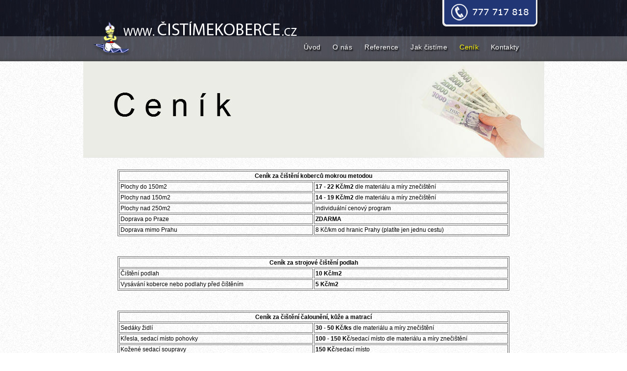

--- FILE ---
content_type: text/html
request_url: http://cistimekoberce.cz/cenik.html
body_size: 2525
content:
<!DOCTYPE html>

<html>
<head>
	<meta charset="UTF-8">
	<title>Čistíme koberce - čištění koberců a čalouněného nábtyku</title>
	<link rel="stylesheet" href="css/style.css" type="text/css">
	<script type="text/javascript">

  var _gaq = _gaq || [];
  _gaq.push(['_setAccount', 'UA-43437322-1']);
  _gaq.push(['_trackPageview']);

  (function() {
    var ga = document.createElement('script'); ga.type = 'text/javascript'; ga.async = true;
    ga.src = ('https:' == document.location.protocol ? 'https://ssl' : 'http://www') + '.google-analytics.com/ga.js';
    var s = document.getElementsByTagName('script')[0]; s.parentNode.insertBefore(ga, s);
  })();

</script>
</head>
<body>
	<div class="header">
		<div>
			<a href="index.html" id="logo"><img src="images/logo.png" alt="logo"></a>
			<div>
				<a href="donate.html">donate</a>
				<ul>
					<li>
						<a href="index.html">Úvod</a>
					</li>
					<li>
						<a href="sluzby.html">O nás</a>
					</li>
					<li>
						<a href="reference.html">Reference</a>
					</li>
					<li>
						<a href="technologie.html">Jak čistíme</a>
					</li>
					<li class="selected">
						<a href="cenik.html">Ceník</a>
					</li>
					<li>
						<a href="contact.html">Kontakty</a>
					</li>
				</ul>
			</div>
		</div>
	</div>
	<div class="body">
	  <div class="about">
	    <h2><center><img src="images/penize_v_ruce.jpg" width="941" height="197"></center></h2>
	  <table width="800" border="1" align="center" cellpadding="2" cellspacing="2" bordercolor="#666666">
          <tr>
            <th colspan="2" scope="col">Ceník za čištění koberců mokrou metodou</th>
          </tr>
          <tr>
            <td width="390">Plochy do 150m2</td>
            <td width="390"><b>17 - 22 Kč/m2</b> dle materiálu a míry znečištění</td>
          </tr>
          <tr>
            <td>Plochy nad 150m2</td>
            <td><b>14 - 19 Kč/m2</b> dle materiálu a míry znečištění</td>
          </tr>
          <tr>
            <td>Plochy nad 250m2</td>
            <td>individuální cenový program</td>
          </tr>
          <tr>
            <td>Doprava po Praze</td>
            <td><b>ZDARMA</b></td>
          </tr>
          <tr>
            <td>Doprava mimo Prahu</td>
            <td>8 Kč/km od hranic Prahy (platíte jen jednu cestu)</td>
          </tr>
        </table>
	
	<h2>&nbsp;</h2>
	    <table width="800" border="1" align="center" cellpadding="2" cellspacing="2" bordercolor="#666666">
          <tr>
            <th colspan="2" scope="col">Ceník za strojové čištění podlah</th>
          </tr>
          <tr>
            <td width="390">Čištění podlah</td>
            <td width="390"><b>10 Kč/m2</b></td>
          </tr>
          <tr>
            <td>Vysávání koberce nebo podlahy před čištěním</td>
            <td><b>5 Kč/m2</b></td>
          </tr>          
        </table>
	   
	 <h2>&nbsp;</h2>
	    <table width="800" border="1" align="center" cellpadding="2" cellspacing="2" bordercolor="#666666">
          <tr>
            <th colspan="2" scope="col">Ceník za čištění čalounění, kůže a matrací</th>
          </tr>
          <tr>
            <td width="390">Sedáky židlí</td>
            <td width="390"><b>30 - 50 Kč/ks</b> dle materiálu a míry znečištění</td>
          </tr>
          <tr>
            <td>Křesla, sedací místo pohovky</td>
            <td><b>100 - 150 Kč</b>/sedací místo dle materiálu a míry znečištění</td>
          </tr>
	  <tr>
            <td>Kožené sedací soupravy</td>
            <td><b>150 Kč</b>/sedací místo</td>
          </tr>
	  <tr>
            <td>Kožená křesla</td>
            <td><b>250 Kč</b>/kus</td>
          </tr>
          <tr>
            <td>Matrace jednolůžko jednostranně</td>
            <td><b>100 Kč/ks</b></td>
          </tr>
          <tr>
            <td>Čištění sedadel automobilu</td>
            <td><b>150 Kč</b> / sedadlo</td>
          </tr>
        </table>
        </table>
	    <h2>&nbsp;</h2>
	    <table width="800" border="1" align="center" cellpadding="2" cellspacing="2" bordercolor="#666666">
          <tr>
            <th colspan="2" scope="col">Ceník za mytí oken včetně rámů a parapetů</th>
          </tr>
          <tr>
            <td width="390">Okna malá do 1 m2</td>
            <td width="390"><b>70 Kč/ks</b></td>
          </tr>
          <tr>
            <td>Okna střední od 1 m2 do 3 m2</td>
            <td><b>90 Kč/ks</b></td>
          </tr>
          <tr>
            <td>Okna velká nad 3 m2 / balkonové okno / francouzské okno</td>
            <td><b>110 Kč/ks</b></td>
          </tr>
          <tr>
            <td><b>Nově:</b> Mytí zasklené lodžie</td>
            <td><b>250 Kč</b></td>
          </tr>
          <tr>
            <td>Ruční mytí žaluzií</td>
            <td><b>příplatek +50% k ceně mytí okna</b></td>
          </tr>
	  <tr>
            <th colspan="2" scope="col">Příklad: kompletní mytí oken v bytě 3+1 bez lodžie 750kč</th>
          </tr>
        </table>
	
	    <h2><br>
	      <strong>minimální zakázka ve výši 490Kč<br>
	    </strong><strong>celkovou orientační cenu zakázky Vám rádi sdělíme předem<br>
	    </strong><strong>nejsme plátci DPH, ceny jsou pro zákazníka konečné</strong><br>
            <br>
            <u>informace pro zákazníky z Prahy 1,2,3 a 7</u><br>
        Vážení zákazníci, jak jistě víte, v místě Vašeho bydliště jsou parkovací zóny. Stroj, který používáme je relativně těžký, je proto nutné umožnit našemu pracovníkovi parkování co nejblíže Vašeho domu. Pokud nemůžete zajistit parkování ve dvoře, garáži apod., jsme bohužel nuceni Vám přiúčtovat poplatek za parkovací kartu do &quot;modré zóny&quot; ve výši 120Kč.</h2>
      </div>
	</div>
	<div class="footer">
		<div>
			<div>
				<h4>Infolinka + objednávky</h4>
				<ul>
					<li class="phone-num">
						777 717 818 <br> 
					</li>
					<li class="email">
						<a href="mailto:info@cistimekoberce.cz">info@cistimekoberce.cz</a>
					</li>
					<li>
			<div id="nere_widget" style="width:120px;height:77px;">
    			<a href="http://www.nejremeslnici.cz/remeslnik/60006-cistime-koberce?csrc=provider_widget">
        			Hodnocení firmy ČISTÍME KOBERCE - čištění koberců, mytí oken - NejŘemeslníci.
    			</a>
			</div>
			<script type="text/javascript">
 			 var _nere_param = _nere_param || {};
  			_nere_param.widget_type = "small";
 			 _nere_param.provider = "60006";
			</script>
			<script type="text/javascript" src="http://www.nejremeslnici.cz/javascripts/nere_widget.js" defer="defer" async="true"></script>
					</li>
					
				</ul>
			</div>
			<div>
				<h4>Kontaktní formulář</h4>
				<iframe src='/contactform.php' frameborder='0' width='550' height='400' ></iframe>
			</div>
			
		</div>
		<div>
			<ul>
				<li>
					<a href="index.html">Home</a>
				</li>
				<li>
					<a href="sluzby.html">O nás</a>
				</li>
				<li>
					<a href="reference.html">Reference</a>
				</li>
				<li>
					<a href="technologie.html">Technologie</a>
				</li>
				<li>
					<a href="cenik.html">Ceník</a>
				</li>
				<li>
					<a href="contact.html">Kontakt</a>
				</li>
			</ul>
			<p>
				2013 ČISTÍMEKOBERCE.CZ. All Rights Reserved
			</p>
		</div>
			<div>
			<ul>
				<li>
					<a href=http://www.cistimekoberce.cz>cistimekoberce.cz</a>
				</li>
				<li>
					<a href=http://www.cistimkoberec.cz>cistimkoberec.cz</a>
				</li>
				<li>
					<a href=http://www.cistimesedacky.cz>cistimesedacky.cz</a>
				</li>
				<li>
					<a href=http://www.cistimepodlahy.cz>cistimepodlahy.cz</a>
				</li>
				<li>
					<a href=http://www.myjemeokna.cz>myjemeokna.cz</a>
				</li>
				<li>
					<a href=http://www.cistimekuzi.cz>cistimekuzi.cz</a>
				</li>

			</ul>
		</div>
	</div>
</body>
</html>

--- FILE ---
content_type: text/html
request_url: http://cistimekoberce.cz/contactform.php
body_size: 663
content:
 
<!DOCTYPE HTML>
<html>
<head>
<title>Formulář</title>
<meta http-equiv="Content-Type" content="text/html; charset=iso-8859-2">
<link rel="stylesheet" href="css/style.css" type="text/css">
        <style type="text/css">
<!--
.style3 {font-size: 10px}
.style5 {font-size: 12px; color: #333333; }
-->
        </style>
</head>
 
<body>
<div style="margin:0px ">
<form method="post">
<fieldset>
  
<table border="0" cellpadding="1" cellspacing="1">
    <tr><td colspan="2"><div></div></td>
    <tr><td><span class="style5">Jméno:</span></td>
    <td><input type="text" name="jmeno" /></td></tr>
    <tr><td><span class="style5">E-mail:</span></td>
    <td><input type="email" name="email" /></td></tr>
    <tr><td><span class="style5">Zpráva:</span></td>
    <td><textarea name="txt" cols="35" rows="4"></textarea></td></tr>
    <tr><td colspan="1">&nbsp;</td>
    </tr>
    <tr>
      <td><span class="style5">Antispam:</span>        <input type="text" name="captcha" id="captcha-form" /></td><td><img src="captcha.php" id="captcha" /></td></tr>
    <tr><td colspan="2"><a href="#" class="style3"id="change-image" onClick="document.getElementById('captcha').src='captcha.php?'+Math.random();
        document.getElementById('captcha-form').focus();">Je obrázek nečitelný? Zkuste jiný!</a></td>
    </tr>
</table>
<input type="submit" value="Odeslat"/>
</fieldset>
</form>
</div>
</body>
</html>

--- FILE ---
content_type: text/css
request_url: http://cistimekoberce.cz/css/style.css
body_size: 4505
content:
/*------------------------- Fonts ---------------------------*/
@font-face {
	font-family: 'quattrocento_sansregular';
	src: url('../fonts/quattrocentosans-regular-webfont.eot');
	src: url('../fonts/quattrocentosans-regular-webfont.eot?#iefix') format('embedded-opentype'),  url('../fonts/quattrocentosans-regular-webfont.woff') format('woff'),  url('../fonts/quattrocentosans-regular-webfont.ttf') format('truetype'),  url('../fonts/quattrocentosans-regular-webfont.svg#quattrocento_sansregular') format('svg');
	font-weight: normal;
	font-style: normal;
}
@font-face {
	font-family: 'rokkittbold';
	src: url('../fonts/rokkitt-bold-webfont.eot');
	src: url('../fonts/rokkitt-bold-webfont.eot?#iefix') format('embedded-opentype'),  url('../fonts/rokkitt-bold-webfont.woff') format('woff'),  url('../fonts/rokkitt-bold-webfont.ttf') format('truetype'),  url('../fonts/rokkitt-bold-webfont.svg#rokkittbold') format('svg');
	font-weight: normal;
	font-style: normal;
}
@font-face {
	font-family: 'rokkittregular';
	src: url('../fonts/rokkitt-regular-webfont.eot');
	src: url('../fonts/rokkitt-regular-webfont.eot?#iefix') format('embedded-opentype'),  url('../fonts/rokkitt-regular-webfont.woff') format('woff'),  url('../fonts/rokkitt-regular-webfont.ttf') format('truetype'),  url('../fonts/rokkitt-regular-webfont.svg#rokkittregular') format('svg');
	font-weight: normal;
	font-style: normal;
}
/*------------------------- Layout styles ------------------------*/
body {
	margin:0;
	font-family: Verdana, Arial, Helvetica, sans-serif;
	background:url(../images/bg-body.jpg);
}
a {
	outline:none;
}
a img {
	border:0;
	display:block;
}
p a {
	color:#333333;
	text-decoration:underline;
}
p a:hover, a:hover {
	color:#404040!important;
}
/*------------------------- Header -------------------------*/
.header {
	background:url(../images/bg-header.jpg) repeat-x;
	height:125px;
}
.header div {
	margin:0 auto;
	overflow:hidden;
	padding:0 0px;
	position:relative;
	width:940px;
}
.header div a#logo {
	float:left;
	left:0px;
	position:absolute;
	top:44px;
}
.header div div {
	float:right;
	margin:0;
	padding:0;
	position:static;
	width:490px;
}
.header div div > a {
	display:block;
	float:right;
	margin:0 10px 0 0;
	width:201px;
	height:58px;
	background:url(../images/interface.png) no-repeat 0 -67px;
	text-indent:-99999px;
}
.header div div > a:hover {
	background:url(../images/interface.png) no-repeat 0 -126px;
}
.header div div ul {
	clear:both;
	list-style:none;
	margin:0;
	overflow:hidden;
	padding:21px 0 0;
}
.header div div ul li:first-child {
	margin:0;
}
.header div div ul li {
	float:left;
	margin:0 0 0 25px;
}
.header div div ul li a:first-child {
	color:#fff;
	display:inline;
	float:none;
	font-family:Verdana, Arial, Helvetica, sans-serif;
	font-size:14px;
	letter-spacing:0.025em;
	line-height:35px;
	margin:0;
	text-decoration:none;
	text-shadow:2px 3px 2px #000;
}
.header div div ul li a:hover, .header div div ul li.selected a {
	color:#fff600!important;
}
/*------------------------- Body ---------------------------*/
.body .home .featured {
	background:url(../images/bg-featured.png) repeat-x;
	height:230px;
}
.body .home .featured div {
	background:url(../images/bg-featured.jpg) no-repeat;
	height:230px;
	margin:0 auto;
	width:960px;
}
.body .home .featured div p {
	color:#fff;
	font-family:Calibri;
	font-size:19px;
	line-height:0px;
	margin:0 0 0 20px;
	padding:42px 0 0;
	text-shadow:0 1px 1px #000;
}
.body .home .featured div h2 {
	color:#FFF;
	font-family:Calibri;
	font-size:22px;
	font-weight:100;
	line-height:10px;
	margin:0 0 0 20px;
	padding:25 0 0 0px;
	text-shadow:0 1px 1px #000;
}
.body .home .featured div h2 span {
	color:#fff600;
	font-size:22px;
	line-height:10px;
}
.body .home .section {
	margin:0 auto;
	overflow:hidden;
	padding:0 10px;
	width:940px;
}
.body .home .section div:first-child {
	float:left;
}
.body .home .section div:first-child div ul li {
	border:0;
	float:left;
	margin:0 0 0 20px;
	padding:0;
	width:220px;
}
.body .home .section div:first-child div ul li a {
	display:block;
	margin:0 0 9px;
}
.body .home .section div:first-child div ul li h4 a {
	color:#333333;
	float:none;
	font-family:inherit;
	font-size:12px;
	font-weight:400;
	line-height:24px;
	margin:0;
	text-decoration:none;
	text-transform:uppercase;
}
.body .home .section div:first-child div ul li p {
	color:#333333;
	font-family:inherit;
	font-size:12px;
	line-height:24px;
	margin:0;
}
.body .home .section div:first-child div ul li p a {
	display:inline;
	float:none;
	margin:0;
}
.body .home .section div {
	float:right;
	width:460px;
}
.body .home .section div div:first-child a img {
	border:1px solid #d5d5d5;
	display:block;
	margin:0 0 9px;
}
.body .home .section div div ul {
	list-style:none;
	margin:0;
	padding:0;
}
.body .home .section div div ul li {
	border-top:1px solid #c9c9c9;
	overflow:hidden;
	padding:14px 0 26px;
}
.body .home .section div div ul li a {
	display:block;
	float:left;
	margin:0 20px 0 0;
}
.body .home .section div div ul li div {
	float:right;
	width:340px;
}
.body .home .section div div ul li div h4 {
	display:inline-block;
	margin:0;
}
.body .home .section div div ul li div h4 a {
	color:#404040;
	float:none;
	font-family:inherit;
	font-size:12px;
	font-weight:400;
	line-height:24px;
	margin:0;
	text-decoration:none;
	text-transform:uppercase;
}
.body .home .section div div ul li div p {
	color:#333333;
	float:left;
	font-family:inherit;
	font-size:12px;
	line-height:24px;
	margin:0;
}
.body .home .section div div ul li div p a {
	display:inline;
	float:none;
	margin:0;
}
.body .home .section div div ul li div p a.more {
	color:#cc6a00;
	text-decoration:none;
	text-transform:uppercase;
}
.body .home .section div div ul li div p a.more:hover {
	text-decoration:underline;
	color:#cc6a00!important;
}
.body .about {
	margin:0 auto;
	padding:0px 10px 50px;
	width:940px;
	font-size: 12px;
}
.body .about h2 {
	color:#333333;
	font-size:12px;
	line-height:26px;
	margin:0 0 15px;
	font-family: Verdana, Arial, Helvetica, sans-serif;
	font-weight: 400;
}
.body .about ul li {
	float:left;
	margin:0 0 0 10px;
	width:227px;
}
.body .about ul li span {
	color:#fff;
	display:block;
	font-family:rokkittbold;
	font-size:18px;
	height:176px;
	line-height:24px;
	padding:76px 0 0;
	text-align:center;
	text-transform:uppercase;
}
.body .about ul li.green span {
	background:url(../images/green-circle.png) no-repeat;
}
.body .about ul li.yellow span {
	background:url(../images/yellow-circle.png) no-repeat;
}
.body .about ul li.blue span {
	background:url(../images/blue-circle.png) no-repeat;
}
.body .about ul li.brown span {
	background:url(../images/brown-circle.png) no-repeat;
}
.body .about ul li p {
	color:#333333;
	font-size:12px;
	line-height:24px;
	margin:0 0 24px;
}
.body .programs {
	margin:0 auto 217px;
	overflow:hidden;
	padding:41px 10px 0;
	width:940px;
}
.body .programs h2 {
	color:#404040;
	font-family:rokkittbold;
	font-size:20px;
	font-weight:400;
	line-height:24px;
	margin:0 0 19px;
	text-decoration:none;
	text-transform:uppercase;
}
.body .programs ul {
	float:left;
	list-style:none;
	margin:0 20px 0 0;
	padding:0;
	width:220px;
}
.body .programs ul li a {
	display:block;
}
.body .programs ul li span {
	background:none #cc6a00;
	border-color:#d5d5d5;
	border-style:none solid;
	border-width:0 1px;
	display:block;
	height:59px;
}
.body .programs ul li span a {
	color:#fff;
	display:block;
	font-family:rokkittbold;
	font-size:18px;
	font-weight:400;
	line-height:58px;
	text-align:center;
	text-decoration:none;
	text-transform:uppercase;
}
.body .programs ul li span a:hover, .body .programs ul li.selected span a {
	color:#fff600!important;
}
.body .programs div {
	float:left;
	width:460px;
}
.body .programs div p a {
	color:#838383;
	text-decoration:underline;
}
.body .programs div.sidebar {
	background:none #ebebeb;
	border:1px solid #d5d5d5;
	margin:-42px 0 0 20px;
	padding:25px 0 7px;
	width:218px;
}
.body .programs div.sidebar div ul li a {
	color:#cc6a00;
	font-size:14px;
	line-height:24px;
	text-decoration:none;
}
.body .programs div.sidebar div ul li a:hover {
	color: #CC6A00!important;
}
.body .programs div.sidebar div.section ul {
	margin:4px 0 0;
	overflow:hidden;
	width:198px;
}
.body .gallery {
	margin:0 auto 271px;
	padding:41px 10px 0;
	width:940px;
}
.body .gallery div h2 {
	color:#404040;
	float:left;
	font-family:rokkittbold;
	font-size:20px;
	font-weight:400;
	line-height:24px;
	margin:0 0 15px;
	text-decoration:none;
	text-transform:uppercase;
}
.body .gallery div div {
	float:left;
	margin:0 0 0 157px;
	padding:3px 0 0;
}
.body .gallery div div span {
	color:#404040;
	float:left;
	font-size:14px;
	line-height:24px;
	text-transform:uppercase;
}
.body .gallery div div ul {
	float:left;
	list-style:none outside none;
	margin:0 0 0 10px;
	overflow:hidden;
	padding:0;
}
.body .gallery div div ul li {
	color:#404040;
	float:left;
	margin:0;
	min-height:0;
	padding:0;
	width:auto;
}
.body .gallery div div ul li a {
	color:#404040;
	font-size:14px;
	line-height:24px;
	padding:0 5px;
	text-decoration:none;
}
.body .gallery div div ul li a:hover, .body .gallery div div ul li.selected a {
	color:#cc6a00!important;
}
.body .gallery div div.paging span {
	color:#404040;
	float:left;
	font-size:14px;
	line-height:24px;
	margin:0 10px 0 0;
	text-transform:none;
}
.body .gallery div div.paging ul {
	float:left;
	margin:0;
	overflow:hidden;
	padding:0;
}
.body .gallery div div.paging ul li {
	margin:0;
	width:auto;
}
.body .gallery div div.paging ul li a.prev {
	background:url(../images/arrow-left.jpg) no-repeat left 6px;
	display:block;
	text-indent:-99999px;
}
.body .gallery div div.paging ul li a.prev:hover {
	background:url(../images/arrow-left-hover.png) no-repeat left 6px;
}
.body .gallery div div.paging ul li a.next {
	background:url(../images/arrow-right.jpg) no-repeat right 6px;
	display:block;
	text-indent:-99999px;
}
.body .gallery div div.paging ul li a.next:hover {
	background:url(../images/arrow-right-hover.png) no-repeat right 6px;
}
.body .gallery div div.paging ul li a:hover {
	color: #CC6A00!important;
}
.body .gallery ul {
	list-style:none;
	margin:0 0 0 -20px;
	overflow:hidden;
	padding:4px 0 0;
}
.body .gallery ul li {
	float:left;
	margin:0;
	min-height:336px;
	padding:0 0 0 20px;
	width:220px;
}
.body .gallery ul li h4 {
	margin:8px 0 0 20px;
}
.body .gallery ul li h4 a {
	color:#404040;
	font-size:14px;
	font-weight:400;
	line-height:24px;
	text-decoration:none;
	text-transform:uppercase;
}
.body .gallery ul li h4 a:hover {
	color: #CC6A00!important;
}
.body .gallery ul li p {
	color:#838383;
	font-size:14px;
	line-height:24px;
	margin:0;
	padding:0 0 0 20px;
}
.body .gallery-details {
	margin:0 auto 445px;
	padding:41px 10px 0;
	width:940px;
}
.body .gallery-details div:first-child h2 {
	color:#404040;
	float:left;
	font-family:rokkittbold;
	font-size:20px;
	font-weight:400;
	line-height:24px;
	margin:0 0 19px;
	text-decoration:none;
	text-transform:uppercase;
}
.body .gallery-details div:first-child div.paging ul {
	list-style:none;
	margin:0;
	overflow:hidden;
	padding:0;
}
.body .gallery-details div:first-child div.paging ul li:first-child a {
	margin-left:0;
}
.body .gallery-details div:first-child div.paging ul li {
	color:#404040;
	float:left;
	font-size:14px;
	line-height:24px;
}
.body .gallery-details div:first-child div.paging ul li a {
	background:none;
	color:#404040;
	display:inline;
	float:left;
	height:auto;
	margin:0 10px;
	text-decoration:none;
	text-indent:0;
	width:auto;
}
.body .gallery-details div:first-child div.paging ul li a:hover {
	color:#cc6a00!important;
}
.body .gallery-details div:first-child div.paging ul li a.prev {
	background:url(../images/arrow-left.jpg) no-repeat left 6px;
	display:block;
	padding:0 0 0 20px;
}
.body .gallery-details div:first-child div.paging ul li a.prev:hover {
	background:url(../images/arrow-left-hover.png) no-repeat left 6px;
}
.body .gallery-details div:first-child div.paging ul li a.next {
	background:url(../images/arrow-right.jpg) no-repeat right 6px;
	display:block;
	padding:0 20px 0 0;
}
.body .gallery-details div:first-child div.paging ul li a.next:hover {
	background:url(../images/arrow-right-hover.png) no-repeat right 6px;
}
.body .gallery-details div img {
	border:1px solid #d5d5d5;
	float:left;
	margin:0 20px 0 0;
}
.body .gallery-details div div h2 {
	background:url(../images/arrow-gray.png) repeat-x left bottom;
	color:#404040;
	font-family:rokkittbold;
	font-size:20px;
	font-weight:400;
	line-height:24px;
	margin:4px 0 17px;
	padding:0 0 34px;
	text-decoration:none;
	text-transform:uppercase;
}
.body .gallery-details div div p a {
	background:none;
	display:inline;
	height:auto;
	width:auto;
}
.body .gallery-details div div > a {
	background:url(../images/buttons.png) no-repeat 0 -42px;
	display:block;
	height:41px;
	text-indent:-99999px;
	width:189px;
}
.body .gallery-details div div > a:hover {
	filter:alpha(opacity=90);/* Needed for IE8 and old versions */
	opacity:0.9;
}
.body .contact {
	margin:0 auto;
	overflow:hidden;
	padding:43px 0 393px;
	width:940px;
}
.body .contact div:first-child {
	float:left;
	margin:0 20px 0 0;
	width:218px;
}
.body .contact div:first-child div ul {
	list-style:none;
	margin:0;
	padding:0;
	width:auto;
}
.footer div:first-child div {
	float:left;
	margin:0 0 0 20px;
	padding:0 23px 0 27px;
	width:auto;
}
.body .contact div p a {
	color:#838383;
}
.body .contact div form {
	background:url(../images/arrow-gray.png) repeat-x left top;
	margin:30px 0 0;
	padding:43px 0 0;
	width:702px;
}
.body .contact div form label {
	color:#404040;
	float:left;
	font-size:14px;
	line-height:24px;
	margin:0 20px 0 0;
	text-transform:uppercase;
}
.body .contact div form label input {
	background:none #fff;
	border:1px solid #d5d5d5;
	color:#838383;
	cursor:text;
	display:block;
	font-family:quattrocento_sansregular;
	font-size:12px;
	height:auto;
	margin:3px 0 18px;
	padding:5px 5px 4px;
	width:209px;
}
.body .contact div form label.message {
	clear:both;
	display:block;
	float:none;
}
.body .contact div form textarea {
	border:1px solid #d5d5d5;
	color:#838383;
	font-family:quattrocento_sansregular;
	font-size:12px;
	height:114px;
	overflow:auto;
	padding:5px;
	resize:none;
	width:449px;
}
.body .contact div form > input {
	background:url(../images/buttons.png) no-repeat;
	border:0;
	cursor:pointer;
	display:block;
	height:41px;
	margin:2px 0 0;
	padding:0;
	width:190px;
}
.body .contact div form > input:hover {
	filter:alpha(opacity=90);/* Needed for IE8 and old versions */
	opacity:0.9;
}
.body .blog div ul {
	list-style:none;
	margin:0;
	padding:0 0 59px;
}
.body .blog div ul li:first-child {
	background:none;
	margin:0;
	padding:0;
}
.body .blog div ul li {
	background:url(../images/arrow-gray.png) repeat-x left top;
	margin:32px 0 0;
	padding:28px 0 0;
}
.body .blog div ul li div h4 {
	clear:none;
	display:block;
	float:left;
	margin:0 0 4px;
}
.body .blog div ul li div h4 a {
	background:none;
	color:#404040!important;
	float:none;
	font-family:rokkittbold;
	font-size:24px;
	font-weight:400;
	line-height:24px;
	padding:0;
	text-decoration:none;
	text-transform:uppercase;
}
.body .blog div ul li div h4 a:hover {
	color:#cc6a00!important;
	text-decoration:underline;
}
.body .blog div ul li a {
	clear:both;
	display:block;
	float:none;
	margin:0 0 8px;
	padding:0;
}
.body .blog div > a {
	background:url(../images/arrow-right.jpg) no-repeat right 7px;
	color:#404040;
	float:right;
	font-family:rokkittbold;
	font-size:18px;
	line-height:24px;
	padding:0 12px 0 0;
	text-decoration:none;
	text-transform:uppercase;
}
.body .blog div > a:hover {
	color:#cc6a00!important;
	text-decoration:none!important;
	background:url(../images/arrow-right-hover.png) no-repeat right 7px;
}
.body .blog-single div div h4 {
	background:none;
	clear:none;
	color:#404040;
	display:block;
	float:left;
	font-family:rokkittbold;
	font-size:24px;
	font-weight:400;
	line-height:24px;
	margin:0 0 4px;
	padding:0;
	text-decoration:none;
	text-transform:uppercase;
}
.body .blog-single div a {
	clear:both;
	display:block;
	margin:0 0 8px;
	padding:0;
}
.body .blog-single div img {
	border:1px solid #D5D5D5;
	color:#404040;
	display:block;
	float:right;
	font-family:rokkittbold;
	font-size:18px;
	line-height:24px;
	margin:0 0 8px;
	text-decoration:none;
	text-transform:uppercase;
}
.body .blog-single div div.section {
	background:url(../images/arrow-gray.png) repeat-x left top;
	float:none;
	margin:32px 0 40px;
	overflow:hidden;
	padding:37px 0 0;
	width:auto;
}
.body .blog-single div div.section span {
	background:none repeat scroll 0 0 transparent;
	color:#404040;
	display:block;
	float:none;
	font-family:rokkittbold;
	font-size:24px;
	font-weight:400;
	line-height:24px;
	margin:0 0 9px;
	padding:0;
	text-decoration:none;
	text-transform:uppercase;
}
.body .blog-single div div.section a {
	display:block;
	float:left;
	height:48px;
	margin:3px 20px 0 0;
	width:61px;
}
.body .blog-single div div.section a img {
	border:0;
}
.body .blog-single div div.section div {
	padding:0;
}
.body .blog-single div div.section div span {
	color:#939393;
	font-family:inherit;
	font-size:14px;
	line-height:24px;
	margin:0;
	text-transform:none;
}
.body .blog-single div div.section div span a {
	color:#404040;
	display:inline;
	float:none;
	margin:0;
	padding:0;
	text-transform:uppercase;
}
.body .blog-single div div.section div p a {
	color:#838383;
	display:inline;
	float:none;
	margin:0;
	padding:0;
	text-decoration:underline;
}
.body .blog-single div div.section div > a {
	color:#CC6A00;
	float:right;
	height:auto;
	margin:10px 0 0;
	padding:0;
	text-decoration:none;
	width:auto;
}
.body .blog-single div div.section div > a:hover {
	color:#CC6A00!important;
	text-decoration:underline!important;
}
.body .blog-single div form {
	background:url(../images/arrow-gray.png) repeat-x left top;
	overflow:hidden;
	padding:39px 0 0;
}
.body .blog-single div form span {
	background:none;
	color:#404040;
	display:block;
	font-family:rokkittbold;
	font-size:24px;
	font-weight:400;
	height:auto;
	line-height:24px;
	margin:0 0 27px;
	padding:0;
	text-align:left;
	text-decoration:none;
	text-transform:uppercase;
	width:auto;
}
.body .blog-single div form div:first-child {
	clear:both;
	float:left;
	margin:0 20px 0 0;
	padding:0;
	width:auto;
}
.body .blog-single div form div:first-child label {
	clear:both;
	color:#404040;
	font-size:14px;
	line-height:24px;
	margin:0;
	text-transform:uppercase;
}
.body .blog-single div form div:first-child label input {
	background:none repeat scroll 0 0 #FFF;
	border:1px solid #D5D5D5;
	color:#838383;
	cursor:text;
	display:block;
	float:none;
	font-family:quattrocento_sansregular;
	font-size:12px;
	height:auto;
	margin:3px 0 18px;
	padding:5px 5px 4px;
	width:209px;
}
.body .blog-single div form div {
	float:left;
	padding:53px 0 0;
	width:459px;
}
.body .blog-single div form div label {
	color:#404040;
	display:block;
	font-size:14px;
	line-height:24px;
	text-transform:uppercase;
}
.body .blog-single div form div textarea {
	border:1px solid #D5D5D5;
	color:#838383;
	font-family:quattrocento_sansregular;
	font-size:12px;
	height:114px;
	margin:0 0 5px;
	overflow:auto;
	padding:5px;
	resize:none;
	width:447px;
}
.body .blog-single div form div > input {
	background:url(../images/buttons.png) no-repeat 0 -84px;
	border:0;
	cursor:pointer;
	height:42px;
	width:190px;
}
.body .blog-single div form div > input:hover {
	filter:alpha(opacity=90);/* Needed for IE8 and old versions */
	opacity:0.9;
}
.body .blog-single div.sidebar div {
	background:none;
	border-top:1px solid #fff;
	padding:13px 20px 10px;
	width:178px;
}
.body .blog-single div.sidebar div h4 {
	color:#404040;
	float:none;
	font-size:14px;
	font-weight:400;
	line-height:24px;
	margin:0;
	text-transform:uppercase;
	font-family:inherit;
}
.body .blog-single div.sidebar div.section ul li a {
	display:block;
	height:auto;
	padding:0 10px 10px 0;
	width:auto;
}
.body .donate {
	margin:0 auto;
	overflow:hidden;
	padding:43px 0 483px;
	width:940px;
}
.body .donate div:first-child {
	float:left;
	margin:0 20px 0 0;
	width:218px;
}
.body .donate div:first-child div ul {
	background:none;
	list-style:none;
	margin:0;
	padding:0;
	width:auto;
}
.body .donate div ul {
	background:url(../images/arrow-gray.png) repeat-x left top;
	list-style:none outside none;
	margin:28px 0 0;
	overflow:hidden;
	padding:27px 0 0;
}
.body .donate div ul li {
	float:left;
	margin:0 0 0 45px;
}
.body .home .section div:first-child div:first-child, .body .home .section div div:first-child {
	background:url(../images/arrow-gray.png) repeat-x left bottom;
	margin:0 0 32px;
	padding:0 0 34px;
}
.body .home .section div:first-child div h3, .body .home .section div div h3 {
	display:block;
	margin:0 0 14px;
}
.body .home .section div:first-child div h3 a, .body .home .section div div h3 a {
	color:#333333;
	font-family:rokkittbold;
	font-size:12px;
	font-weight:400;
	line-height:24px;
	text-decoration:none;
	text-transform:uppercase;
}
.body .home .section div:first-child div ul, .body .about ul, .body .blog div.sidebar div ul, .body .blog-single div.sidebar div ul {
	list-style:none;
	margin:0;
	overflow:hidden;
	padding:0;
}
.body .home .section div:first-child div ul li:first-child, .body .home .section div:first-child div ul li h4, .body .about ul li:first-child, .body .gallery ul li:first-child, .body .donate div ul li:first-child {
	margin:0;
}
.body .home .section div:first-child div ul li a img, .body .home .section div div ul li a img, .body .programs div img, .body .blog div ul li a img, .body .blog-single div.sidebar div.section ul li a img {
	border:1px solid #D5D5D5;
}
.body .home .section div:first-child div ul li a img:hover, .body .home .section div div:first-child a img:hover, .body .home .section div div ul li a img:hover, .body .programs ul li a img:hover, .body .gallery ul li a img:hover, .body .blog div ul li a img:hover, .body .blog-single div.sidebar div.section ul li a img:hover {
	filter:alpha(opacity=80);/* Needed for IE8 and old versions */
	opacity:0.8;
}
.body .home .section div div:first-child p, .body .blog div ul li p, .body .blog-single div p {
	color:#333333;
	font-size:12px;
	line-height:24px;
	margin:0;
}
.body .home .section div div ul li:first-child, .body .programs div.sidebar div:first-child, .body .blog div.sidebar div:first-child, .body .blog-single div.sidebar div:first-child {
	border-top:0;
	padding-top:0;
}
.body .programs ul li a img, .body .gallery ul li a img {
	border:1px solid #d5d5d5;
}
.body .programs div p, .body .contact div p, .body .donate div p {
	color:#333333;
	font-size:12px;
	line-height:24px;
}
.body .programs div.sidebar div, .body .blog div.sidebar div {
	border-top:1px solid #fff;
	padding:13px 20px 10px;
	width:178px;
}
.body .programs div.sidebar div h4, .body .blog div.sidebar div h4 {
	color:#333333;
	font-size:12px;
	font-weight:400;
	line-height:24px;
	margin:0;
	text-transform:uppercase;
}
.body .programs div.sidebar div ul li a:hover, .body .blog div ul li div span a:hover, .body .blog div ul li a:hover, .body .blog div a:hover, .body .blog div.sidebar div ul li a:hover, .body .blog-single div div span a:hover, .body .blog-single div a:hover, .body .blog-single div div.section div a:hover, .body .blog-single div.sidebar div ul li a:hover {
	text-decoration:underline;
}
.body .programs div.sidebar div.section ul li, .body .blog div.sidebar div.section ul li, .body .blog-single div.sidebar div.section ul li {
	float:left;
	width:97px;
}
.body .programs div.sidebar div.section ul li a, .body .blog div.sidebar div.section ul li a {
	display:block;
	padding:0 10px 10px 0;
}
.body .gallery div, .body .gallery-details div:first-child, .body .gallery-details div {
	overflow:hidden;
}
.body .gallery div div.paging, .body .gallery-details div:first-child div.paging {
	float:right;
}
.body .gallery-details div div p, .body .contact div:first-child div p, .body .donate div:first-child div p {
	color:#838383;
	font-size:14px;
	line-height:24px;
	margin:0 0 24px;
}
.body .contact div:first-child h2, .body .contact div h2, .body .donate div:first-child h2, .body .donate div h2 {
	color:#404040;
	float:none;
	font-family:rokkittbold;
	font-size:20px;
	font-weight:400;
	line-height:24px;
	margin:0 0 27px;
	text-decoration:none;
	text-transform:uppercase;
}
.body .contact div:first-child div, .body .donate div:first-child div {
	background:none #ebebeb;
	border:1px solid #d5d5d5;
	float:none;
	padding:24px 15px 21px;
	width:auto;
}
.body .contact div:first-child div h4, .body .donate div:first-child div h4 {
	color:#404040;
	font-size:14px;
	font-weight:400;
	line-height:24px;
	margin:0;
	text-transform:uppercase;
}
.body .contact div:first-child div ul li, .body .donate div:first-child div ul li {
	color:#838383;
	float:none;
	font-family:inherit;
	font-size:13px;
	line-height:24px;
	margin:0;
	padding:0 0 0 20px;
}
.body .contact div:first-child div ul li.phone-num, .body .donate div:first-child div ul li.phone-num {
	background:url(../images/icon-phone.png) no-repeat left 7px;
	margin:0 0 24px;
}
.body .contact div:first-child div ul li.email, .body .donate div:first-child div ul li.email {
	background:url(../images/icon-email.png) no-repeat left 8px;
	margin:0 0 24px;
}
.body .contact div:first-child div ul li.email a, .body .donate div:first-child div ul li.email a {
	color:#cc6a00;
	font-size:15px;
	text-decoration:none;
}
.body .contact div:first-child div ul li.email a:hover, .body .donate div:first-child div ul li.email a:hover {
	color:#cc6a00!important;
	text-decoration:underline;
}
.body .contact div:first-child div ul li.address, .body .donate div:first-child div ul li.address {
	background:url(../images/icon-address.png) no-repeat left 6px;
}
.body .contact div, .body .donate div {
	float:right;
	width:702px;
}
.body .blog, .body .blog-single {
	margin:0 auto;
	overflow:hidden;
	padding:50px 10px 30px;
	width:940px;
}
.body .blog div, .body .blog-single div {
	float:left;
	width:700px;
}
.body .blog div ul li span, .body .blog-single div span {
	background:url(../images/interface.png) no-repeat;
	color:#F2F2F2;
	float:left;
	font-family:rokkittbold;
	font-size:18px;
	height:50px;
	line-height:16px;
	margin:0 20px 0 0;
	padding:15px 0 0 34px;
	text-align:center;
	width:43px;
}
.body .blog div ul li div, .body .blog-single div div {
	padding:14px 0 15px;
	width:601px;
}
.body .blog div ul li div span, .body .blog-single div div span {
	background:none repeat scroll 0 0 transparent;
	clear:both;
	color:#838383;
	float:left;
	font-family:inherit;
	font-size:14px;
	height:auto;
	line-height:24px;
	margin:0;
	padding:0;
	text-align:left;
	width:auto;
}
.body .blog div ul li div span a, .body .blog-single div div span a {
	background:none;
	clear:none;
	color:#cc6a00;
	display:inline;
	float:none;
	font-family:inherit;
	font-size:inherit;
	font-weight:400;
	padding:0;
	text-decoration:none;
	text-transform:none;
}
.body .blog div ul li div span a:hover, .body .blog-single div div span a:hover,.body .blog div ul li div a, .body .blog-single div div span.comment:hover {
	color:#cc6a00!important;
}
.body .blog div ul li div a, .body .blog-single div div span.comment {
	background:none;
	clear:none;
	color:#cc6a00;
	float:right;
	font-family:inherit;
	font-size:14px;
	font-weight:400;
	margin:0;
	text-decoration:none;
	text-transform:none;
}
.body .blog div ul li div a:hover {
	text-decoration:underline!important;
	background:none;
}
.body .blog div ul li p a, .body .blog-single div p a {
	background:none;
	clear:none;
	color:#838383;
	display:inline;
	float:none;
	font-family:inherit;
	font-size:14px;
	font-weight:400;
	padding:0;
	text-decoration:underline;
	text-transform:none;
}
.body .blog div.sidebar, .body .blog-single div.sidebar {
	background:none #ebebeb;
	border:1px solid #d5d5d5;
	margin:-8px 0 0 20px;
	padding:25px 0 7px;
	width:218px;
}
.body .blog div.sidebar div ul li, .body .blog-single div.sidebar div ul li {
	background:none;
	float:none;
	margin:0;
	padding:0;
}
.body .blog div.sidebar div ul li a, .body .blog-single div.sidebar div ul li a {
	background:none;
	color:#cc6a00;
	float:none;
	font-family:inherit;
	font-size:14px;
	font-weight:400;
	line-height:24px;
	margin:0;
	padding:0;
	text-decoration:none;
	text-transform:none;
}
.body .blog div.sidebar div ul li a:hover, .body .blog-single div.sidebar div ul li a:hover {
	color:#cc6a00!important;
}
.body .blog div.sidebar div.section ul, .body .blog-single div.sidebar div.section ul {
	margin:4px 0 0;
	overflow:hidden;
	padding:0;
	width:198px;
}
/*------------------------- Footer -------------------------*/
.footer {
	background:url(../images/bg-footer.jpg) repeat-x left top;
	height:450px;
	padding:38px 0 3px;
}
.footer div:first-child {
	margin-top:0;
	overflow:hidden;
}
.footer div:first-child div:first-child {
	margin:0;
	padding:0 23px;
}
.footer div:first-child div:first-child ul {
	list-style:none;
	margin:0;
	padding:0;
	width:auto;
}
.footer div:first-child div:first-child ul li {
	color:#333333;
	float:none;
	font-family:inherit;
	font-size:12px;
	line-height:24px;
	margin:0;
	padding:0 0 0 20px;
}
.footer div:first-child div:first-child ul li.phone-num {
	background:url(../images/icon-phone.png) no-repeat left 7px;
	margin:0 0 24px;
}
.footer div:first-child div:first-child ul li.email {
	background:url(../images/icon-email.png) no-repeat left 8px;
	margin:0 0 24px;
}
.footer div:first-child div:first-child ul li.email a {
	text-transform:none;
	 color: #CC6A00;
}
.footer div:first-child div:first-child ul li.email a:hover {
	text-decoration:underline;
	 color: #CC6A00!important;
}
.footer div:first-child div:first-child ul li.address {
	background:url(../images/icon-address.png) no-repeat left 6px;
}
.footer div:first-child div {
	float:left;
	margin:0 0 0 20px;
	padding:0 23px 0 27px;
	width:auto;
}
.footer div:first-child div ul {
	list-style:none;
	margin:0;
	padding:0;
	width:400px;
}
.footer div:first-child div ul li {
	margin:28px 0 0;
}
.footer div:first-child div ul li p {
	color:#333333;
	float:none;
	font-family:inherit;
	font-size:12px;
	line-height:24px;
	margin:0;
	text-transform:none;
}
.footer div:first-child div ul li p a {
	color:#333333;
	display:inline;
	font-size:12px;
	line-height:24px;
	text-decoration:underline;
	text-transform:none;
}
.footer div:first-child div ul li span a {
	color:#cc6a00;
	display:inline;
	font-size:13px;
	text-transform:none;
}
.footer div:first-child div ul li span a:hover {
	text-decoration:underline;
	color:#cc6a00!important;
}
.footer div:first-child div.connect {
	float:right;
	margin:0;
	padding:0 20px 0 0;
}
.footer div:first-child div.connect h4 {
	margin:0 0 5px;
}
.footer div:first-child div.connect a {
	color:#333333;
	display:block;
	font-family:inherit;
	font-size:12px;
	font-weight:400;
	height:13px;
	line-height:14px;
	padding:0 0 0 20px;
	text-decoration:none;
}
.footer div:first-child div.connect a:hover {
	color:#333333!important;
}
.footer div:first-child div.connect a#facebook {
	background:url(../images/icons.png) no-repeat 0 -36px;
	margin:0 0 11px;
}
.footer div:first-child div.connect a#facebook:hover {
	background:url(../images/icons.png) no-repeat 0 -90px;
}
.footer div:first-child div.connect a#twitter {
	background:url(../images/icons.png) no-repeat 0 0;
	margin:0 0 11px;
}
.footer div:first-child div.connect a#twitter:hover {
	background:url(../images/icons.png) no-repeat 0 -72px;
}
.footer div:first-child div.connect a#googleplus {
	background:url(../images/icons.png) no-repeat 0 -18px;
}
.footer div:first-child div.connect a#googleplus:hover {
	background:url(../images/icons.png) no-repeat 0 -54px;
}
.footer div:first-child div.connect form {
	margin:30px 0 0;
	overflow:hidden;
}
.footer div:first-child div.connect form input {
	background:url(../images/interface.png) no-repeat -78px 0;
	border:0;
	color:#333333;
	cursor:auto;
	float:left;
	height:20px;
	line-height:22px;
	padding:3px 5px;
	width:145px;
	font-size: 12px;
}
.footer div:first-child div.connect form input#submit {
	background:url(../images/interface.png) no-repeat -234px 0;
	cursor:pointer;
	height:26px;
	padding:0;
	width:25px;
}
.footer div:first-child div.connect form input#submit:hover {
	background:url(../images/interface.png) no-repeat -234px -27px;
}
.footer div {
	margin:27px auto 0;
	overflow:hidden;
	padding:0 10px;
	width:940px;
}
.footer div ul {
	float:left;
	list-style:none;
	margin:0;
	overflow:hidden;
	padding:0;
}
.footer div ul li {
	float:left;
	margin:0 0 0 31px;
}
.footer div ul li a {
	color:#333333;
	display:block;
	font-size:11px;
	font-weight:400;
	line-height:24px;
	text-decoration:none;
	text-transform:uppercase;
}
.footer div ul li a:hover {
	color: #CC6A00!important;
}
.footer div p {
	color:#333333;
	float:right;
	font-size:11px;
	line-height:24px;
	margin:0;
	text-transform:uppercase;
}
.footer div:first-child div:first-child h4, .footer div:first-child div h4 {
	color:#404040;
	float:none;
	font-family:inherit;
	font-size:12px;
	font-weight:400;
	line-height:24px;
	margin:0;
	text-transform:uppercase;
}
.footer div:first-child div ul li:first-child, .footer div ul li:first-child {
	margin:0;
}
.nadpis {
	font-family: Verdana, Arial, Helvetica, sans-serif;
	font-size: 16px;
	font-weight: 800;
}
.bold {

	font-family: Verdana, Arial, Helvetica, sans-serif;
	font-size: 14px;
	font-weight: 650;
}
body1 {

	margin:0;
	font-family: Verdana, Arial, Helvetica, sans-serif;
	background:url(../images/bg-body.jpg);
}

h1    {
	color:#fff;
	font-family:Calibri;
	font-size:19px;
	line-height:0px;
	margin:0 0 0 20px;
	padding:42px 0 0;
	text-shadow:0 1px 1px #000;
}

--- FILE ---
content_type: text/css
request_url: http://cistimekoberce.cz/css/style.css
body_size: 4505
content:
/*------------------------- Fonts ---------------------------*/
@font-face {
	font-family: 'quattrocento_sansregular';
	src: url('../fonts/quattrocentosans-regular-webfont.eot');
	src: url('../fonts/quattrocentosans-regular-webfont.eot?#iefix') format('embedded-opentype'),  url('../fonts/quattrocentosans-regular-webfont.woff') format('woff'),  url('../fonts/quattrocentosans-regular-webfont.ttf') format('truetype'),  url('../fonts/quattrocentosans-regular-webfont.svg#quattrocento_sansregular') format('svg');
	font-weight: normal;
	font-style: normal;
}
@font-face {
	font-family: 'rokkittbold';
	src: url('../fonts/rokkitt-bold-webfont.eot');
	src: url('../fonts/rokkitt-bold-webfont.eot?#iefix') format('embedded-opentype'),  url('../fonts/rokkitt-bold-webfont.woff') format('woff'),  url('../fonts/rokkitt-bold-webfont.ttf') format('truetype'),  url('../fonts/rokkitt-bold-webfont.svg#rokkittbold') format('svg');
	font-weight: normal;
	font-style: normal;
}
@font-face {
	font-family: 'rokkittregular';
	src: url('../fonts/rokkitt-regular-webfont.eot');
	src: url('../fonts/rokkitt-regular-webfont.eot?#iefix') format('embedded-opentype'),  url('../fonts/rokkitt-regular-webfont.woff') format('woff'),  url('../fonts/rokkitt-regular-webfont.ttf') format('truetype'),  url('../fonts/rokkitt-regular-webfont.svg#rokkittregular') format('svg');
	font-weight: normal;
	font-style: normal;
}
/*------------------------- Layout styles ------------------------*/
body {
	margin:0;
	font-family: Verdana, Arial, Helvetica, sans-serif;
	background:url(../images/bg-body.jpg);
}
a {
	outline:none;
}
a img {
	border:0;
	display:block;
}
p a {
	color:#333333;
	text-decoration:underline;
}
p a:hover, a:hover {
	color:#404040!important;
}
/*------------------------- Header -------------------------*/
.header {
	background:url(../images/bg-header.jpg) repeat-x;
	height:125px;
}
.header div {
	margin:0 auto;
	overflow:hidden;
	padding:0 0px;
	position:relative;
	width:940px;
}
.header div a#logo {
	float:left;
	left:0px;
	position:absolute;
	top:44px;
}
.header div div {
	float:right;
	margin:0;
	padding:0;
	position:static;
	width:490px;
}
.header div div > a {
	display:block;
	float:right;
	margin:0 10px 0 0;
	width:201px;
	height:58px;
	background:url(../images/interface.png) no-repeat 0 -67px;
	text-indent:-99999px;
}
.header div div > a:hover {
	background:url(../images/interface.png) no-repeat 0 -126px;
}
.header div div ul {
	clear:both;
	list-style:none;
	margin:0;
	overflow:hidden;
	padding:21px 0 0;
}
.header div div ul li:first-child {
	margin:0;
}
.header div div ul li {
	float:left;
	margin:0 0 0 25px;
}
.header div div ul li a:first-child {
	color:#fff;
	display:inline;
	float:none;
	font-family:Verdana, Arial, Helvetica, sans-serif;
	font-size:14px;
	letter-spacing:0.025em;
	line-height:35px;
	margin:0;
	text-decoration:none;
	text-shadow:2px 3px 2px #000;
}
.header div div ul li a:hover, .header div div ul li.selected a {
	color:#fff600!important;
}
/*------------------------- Body ---------------------------*/
.body .home .featured {
	background:url(../images/bg-featured.png) repeat-x;
	height:230px;
}
.body .home .featured div {
	background:url(../images/bg-featured.jpg) no-repeat;
	height:230px;
	margin:0 auto;
	width:960px;
}
.body .home .featured div p {
	color:#fff;
	font-family:Calibri;
	font-size:19px;
	line-height:0px;
	margin:0 0 0 20px;
	padding:42px 0 0;
	text-shadow:0 1px 1px #000;
}
.body .home .featured div h2 {
	color:#FFF;
	font-family:Calibri;
	font-size:22px;
	font-weight:100;
	line-height:10px;
	margin:0 0 0 20px;
	padding:25 0 0 0px;
	text-shadow:0 1px 1px #000;
}
.body .home .featured div h2 span {
	color:#fff600;
	font-size:22px;
	line-height:10px;
}
.body .home .section {
	margin:0 auto;
	overflow:hidden;
	padding:0 10px;
	width:940px;
}
.body .home .section div:first-child {
	float:left;
}
.body .home .section div:first-child div ul li {
	border:0;
	float:left;
	margin:0 0 0 20px;
	padding:0;
	width:220px;
}
.body .home .section div:first-child div ul li a {
	display:block;
	margin:0 0 9px;
}
.body .home .section div:first-child div ul li h4 a {
	color:#333333;
	float:none;
	font-family:inherit;
	font-size:12px;
	font-weight:400;
	line-height:24px;
	margin:0;
	text-decoration:none;
	text-transform:uppercase;
}
.body .home .section div:first-child div ul li p {
	color:#333333;
	font-family:inherit;
	font-size:12px;
	line-height:24px;
	margin:0;
}
.body .home .section div:first-child div ul li p a {
	display:inline;
	float:none;
	margin:0;
}
.body .home .section div {
	float:right;
	width:460px;
}
.body .home .section div div:first-child a img {
	border:1px solid #d5d5d5;
	display:block;
	margin:0 0 9px;
}
.body .home .section div div ul {
	list-style:none;
	margin:0;
	padding:0;
}
.body .home .section div div ul li {
	border-top:1px solid #c9c9c9;
	overflow:hidden;
	padding:14px 0 26px;
}
.body .home .section div div ul li a {
	display:block;
	float:left;
	margin:0 20px 0 0;
}
.body .home .section div div ul li div {
	float:right;
	width:340px;
}
.body .home .section div div ul li div h4 {
	display:inline-block;
	margin:0;
}
.body .home .section div div ul li div h4 a {
	color:#404040;
	float:none;
	font-family:inherit;
	font-size:12px;
	font-weight:400;
	line-height:24px;
	margin:0;
	text-decoration:none;
	text-transform:uppercase;
}
.body .home .section div div ul li div p {
	color:#333333;
	float:left;
	font-family:inherit;
	font-size:12px;
	line-height:24px;
	margin:0;
}
.body .home .section div div ul li div p a {
	display:inline;
	float:none;
	margin:0;
}
.body .home .section div div ul li div p a.more {
	color:#cc6a00;
	text-decoration:none;
	text-transform:uppercase;
}
.body .home .section div div ul li div p a.more:hover {
	text-decoration:underline;
	color:#cc6a00!important;
}
.body .about {
	margin:0 auto;
	padding:0px 10px 50px;
	width:940px;
	font-size: 12px;
}
.body .about h2 {
	color:#333333;
	font-size:12px;
	line-height:26px;
	margin:0 0 15px;
	font-family: Verdana, Arial, Helvetica, sans-serif;
	font-weight: 400;
}
.body .about ul li {
	float:left;
	margin:0 0 0 10px;
	width:227px;
}
.body .about ul li span {
	color:#fff;
	display:block;
	font-family:rokkittbold;
	font-size:18px;
	height:176px;
	line-height:24px;
	padding:76px 0 0;
	text-align:center;
	text-transform:uppercase;
}
.body .about ul li.green span {
	background:url(../images/green-circle.png) no-repeat;
}
.body .about ul li.yellow span {
	background:url(../images/yellow-circle.png) no-repeat;
}
.body .about ul li.blue span {
	background:url(../images/blue-circle.png) no-repeat;
}
.body .about ul li.brown span {
	background:url(../images/brown-circle.png) no-repeat;
}
.body .about ul li p {
	color:#333333;
	font-size:12px;
	line-height:24px;
	margin:0 0 24px;
}
.body .programs {
	margin:0 auto 217px;
	overflow:hidden;
	padding:41px 10px 0;
	width:940px;
}
.body .programs h2 {
	color:#404040;
	font-family:rokkittbold;
	font-size:20px;
	font-weight:400;
	line-height:24px;
	margin:0 0 19px;
	text-decoration:none;
	text-transform:uppercase;
}
.body .programs ul {
	float:left;
	list-style:none;
	margin:0 20px 0 0;
	padding:0;
	width:220px;
}
.body .programs ul li a {
	display:block;
}
.body .programs ul li span {
	background:none #cc6a00;
	border-color:#d5d5d5;
	border-style:none solid;
	border-width:0 1px;
	display:block;
	height:59px;
}
.body .programs ul li span a {
	color:#fff;
	display:block;
	font-family:rokkittbold;
	font-size:18px;
	font-weight:400;
	line-height:58px;
	text-align:center;
	text-decoration:none;
	text-transform:uppercase;
}
.body .programs ul li span a:hover, .body .programs ul li.selected span a {
	color:#fff600!important;
}
.body .programs div {
	float:left;
	width:460px;
}
.body .programs div p a {
	color:#838383;
	text-decoration:underline;
}
.body .programs div.sidebar {
	background:none #ebebeb;
	border:1px solid #d5d5d5;
	margin:-42px 0 0 20px;
	padding:25px 0 7px;
	width:218px;
}
.body .programs div.sidebar div ul li a {
	color:#cc6a00;
	font-size:14px;
	line-height:24px;
	text-decoration:none;
}
.body .programs div.sidebar div ul li a:hover {
	color: #CC6A00!important;
}
.body .programs div.sidebar div.section ul {
	margin:4px 0 0;
	overflow:hidden;
	width:198px;
}
.body .gallery {
	margin:0 auto 271px;
	padding:41px 10px 0;
	width:940px;
}
.body .gallery div h2 {
	color:#404040;
	float:left;
	font-family:rokkittbold;
	font-size:20px;
	font-weight:400;
	line-height:24px;
	margin:0 0 15px;
	text-decoration:none;
	text-transform:uppercase;
}
.body .gallery div div {
	float:left;
	margin:0 0 0 157px;
	padding:3px 0 0;
}
.body .gallery div div span {
	color:#404040;
	float:left;
	font-size:14px;
	line-height:24px;
	text-transform:uppercase;
}
.body .gallery div div ul {
	float:left;
	list-style:none outside none;
	margin:0 0 0 10px;
	overflow:hidden;
	padding:0;
}
.body .gallery div div ul li {
	color:#404040;
	float:left;
	margin:0;
	min-height:0;
	padding:0;
	width:auto;
}
.body .gallery div div ul li a {
	color:#404040;
	font-size:14px;
	line-height:24px;
	padding:0 5px;
	text-decoration:none;
}
.body .gallery div div ul li a:hover, .body .gallery div div ul li.selected a {
	color:#cc6a00!important;
}
.body .gallery div div.paging span {
	color:#404040;
	float:left;
	font-size:14px;
	line-height:24px;
	margin:0 10px 0 0;
	text-transform:none;
}
.body .gallery div div.paging ul {
	float:left;
	margin:0;
	overflow:hidden;
	padding:0;
}
.body .gallery div div.paging ul li {
	margin:0;
	width:auto;
}
.body .gallery div div.paging ul li a.prev {
	background:url(../images/arrow-left.jpg) no-repeat left 6px;
	display:block;
	text-indent:-99999px;
}
.body .gallery div div.paging ul li a.prev:hover {
	background:url(../images/arrow-left-hover.png) no-repeat left 6px;
}
.body .gallery div div.paging ul li a.next {
	background:url(../images/arrow-right.jpg) no-repeat right 6px;
	display:block;
	text-indent:-99999px;
}
.body .gallery div div.paging ul li a.next:hover {
	background:url(../images/arrow-right-hover.png) no-repeat right 6px;
}
.body .gallery div div.paging ul li a:hover {
	color: #CC6A00!important;
}
.body .gallery ul {
	list-style:none;
	margin:0 0 0 -20px;
	overflow:hidden;
	padding:4px 0 0;
}
.body .gallery ul li {
	float:left;
	margin:0;
	min-height:336px;
	padding:0 0 0 20px;
	width:220px;
}
.body .gallery ul li h4 {
	margin:8px 0 0 20px;
}
.body .gallery ul li h4 a {
	color:#404040;
	font-size:14px;
	font-weight:400;
	line-height:24px;
	text-decoration:none;
	text-transform:uppercase;
}
.body .gallery ul li h4 a:hover {
	color: #CC6A00!important;
}
.body .gallery ul li p {
	color:#838383;
	font-size:14px;
	line-height:24px;
	margin:0;
	padding:0 0 0 20px;
}
.body .gallery-details {
	margin:0 auto 445px;
	padding:41px 10px 0;
	width:940px;
}
.body .gallery-details div:first-child h2 {
	color:#404040;
	float:left;
	font-family:rokkittbold;
	font-size:20px;
	font-weight:400;
	line-height:24px;
	margin:0 0 19px;
	text-decoration:none;
	text-transform:uppercase;
}
.body .gallery-details div:first-child div.paging ul {
	list-style:none;
	margin:0;
	overflow:hidden;
	padding:0;
}
.body .gallery-details div:first-child div.paging ul li:first-child a {
	margin-left:0;
}
.body .gallery-details div:first-child div.paging ul li {
	color:#404040;
	float:left;
	font-size:14px;
	line-height:24px;
}
.body .gallery-details div:first-child div.paging ul li a {
	background:none;
	color:#404040;
	display:inline;
	float:left;
	height:auto;
	margin:0 10px;
	text-decoration:none;
	text-indent:0;
	width:auto;
}
.body .gallery-details div:first-child div.paging ul li a:hover {
	color:#cc6a00!important;
}
.body .gallery-details div:first-child div.paging ul li a.prev {
	background:url(../images/arrow-left.jpg) no-repeat left 6px;
	display:block;
	padding:0 0 0 20px;
}
.body .gallery-details div:first-child div.paging ul li a.prev:hover {
	background:url(../images/arrow-left-hover.png) no-repeat left 6px;
}
.body .gallery-details div:first-child div.paging ul li a.next {
	background:url(../images/arrow-right.jpg) no-repeat right 6px;
	display:block;
	padding:0 20px 0 0;
}
.body .gallery-details div:first-child div.paging ul li a.next:hover {
	background:url(../images/arrow-right-hover.png) no-repeat right 6px;
}
.body .gallery-details div img {
	border:1px solid #d5d5d5;
	float:left;
	margin:0 20px 0 0;
}
.body .gallery-details div div h2 {
	background:url(../images/arrow-gray.png) repeat-x left bottom;
	color:#404040;
	font-family:rokkittbold;
	font-size:20px;
	font-weight:400;
	line-height:24px;
	margin:4px 0 17px;
	padding:0 0 34px;
	text-decoration:none;
	text-transform:uppercase;
}
.body .gallery-details div div p a {
	background:none;
	display:inline;
	height:auto;
	width:auto;
}
.body .gallery-details div div > a {
	background:url(../images/buttons.png) no-repeat 0 -42px;
	display:block;
	height:41px;
	text-indent:-99999px;
	width:189px;
}
.body .gallery-details div div > a:hover {
	filter:alpha(opacity=90);/* Needed for IE8 and old versions */
	opacity:0.9;
}
.body .contact {
	margin:0 auto;
	overflow:hidden;
	padding:43px 0 393px;
	width:940px;
}
.body .contact div:first-child {
	float:left;
	margin:0 20px 0 0;
	width:218px;
}
.body .contact div:first-child div ul {
	list-style:none;
	margin:0;
	padding:0;
	width:auto;
}
.footer div:first-child div {
	float:left;
	margin:0 0 0 20px;
	padding:0 23px 0 27px;
	width:auto;
}
.body .contact div p a {
	color:#838383;
}
.body .contact div form {
	background:url(../images/arrow-gray.png) repeat-x left top;
	margin:30px 0 0;
	padding:43px 0 0;
	width:702px;
}
.body .contact div form label {
	color:#404040;
	float:left;
	font-size:14px;
	line-height:24px;
	margin:0 20px 0 0;
	text-transform:uppercase;
}
.body .contact div form label input {
	background:none #fff;
	border:1px solid #d5d5d5;
	color:#838383;
	cursor:text;
	display:block;
	font-family:quattrocento_sansregular;
	font-size:12px;
	height:auto;
	margin:3px 0 18px;
	padding:5px 5px 4px;
	width:209px;
}
.body .contact div form label.message {
	clear:both;
	display:block;
	float:none;
}
.body .contact div form textarea {
	border:1px solid #d5d5d5;
	color:#838383;
	font-family:quattrocento_sansregular;
	font-size:12px;
	height:114px;
	overflow:auto;
	padding:5px;
	resize:none;
	width:449px;
}
.body .contact div form > input {
	background:url(../images/buttons.png) no-repeat;
	border:0;
	cursor:pointer;
	display:block;
	height:41px;
	margin:2px 0 0;
	padding:0;
	width:190px;
}
.body .contact div form > input:hover {
	filter:alpha(opacity=90);/* Needed for IE8 and old versions */
	opacity:0.9;
}
.body .blog div ul {
	list-style:none;
	margin:0;
	padding:0 0 59px;
}
.body .blog div ul li:first-child {
	background:none;
	margin:0;
	padding:0;
}
.body .blog div ul li {
	background:url(../images/arrow-gray.png) repeat-x left top;
	margin:32px 0 0;
	padding:28px 0 0;
}
.body .blog div ul li div h4 {
	clear:none;
	display:block;
	float:left;
	margin:0 0 4px;
}
.body .blog div ul li div h4 a {
	background:none;
	color:#404040!important;
	float:none;
	font-family:rokkittbold;
	font-size:24px;
	font-weight:400;
	line-height:24px;
	padding:0;
	text-decoration:none;
	text-transform:uppercase;
}
.body .blog div ul li div h4 a:hover {
	color:#cc6a00!important;
	text-decoration:underline;
}
.body .blog div ul li a {
	clear:both;
	display:block;
	float:none;
	margin:0 0 8px;
	padding:0;
}
.body .blog div > a {
	background:url(../images/arrow-right.jpg) no-repeat right 7px;
	color:#404040;
	float:right;
	font-family:rokkittbold;
	font-size:18px;
	line-height:24px;
	padding:0 12px 0 0;
	text-decoration:none;
	text-transform:uppercase;
}
.body .blog div > a:hover {
	color:#cc6a00!important;
	text-decoration:none!important;
	background:url(../images/arrow-right-hover.png) no-repeat right 7px;
}
.body .blog-single div div h4 {
	background:none;
	clear:none;
	color:#404040;
	display:block;
	float:left;
	font-family:rokkittbold;
	font-size:24px;
	font-weight:400;
	line-height:24px;
	margin:0 0 4px;
	padding:0;
	text-decoration:none;
	text-transform:uppercase;
}
.body .blog-single div a {
	clear:both;
	display:block;
	margin:0 0 8px;
	padding:0;
}
.body .blog-single div img {
	border:1px solid #D5D5D5;
	color:#404040;
	display:block;
	float:right;
	font-family:rokkittbold;
	font-size:18px;
	line-height:24px;
	margin:0 0 8px;
	text-decoration:none;
	text-transform:uppercase;
}
.body .blog-single div div.section {
	background:url(../images/arrow-gray.png) repeat-x left top;
	float:none;
	margin:32px 0 40px;
	overflow:hidden;
	padding:37px 0 0;
	width:auto;
}
.body .blog-single div div.section span {
	background:none repeat scroll 0 0 transparent;
	color:#404040;
	display:block;
	float:none;
	font-family:rokkittbold;
	font-size:24px;
	font-weight:400;
	line-height:24px;
	margin:0 0 9px;
	padding:0;
	text-decoration:none;
	text-transform:uppercase;
}
.body .blog-single div div.section a {
	display:block;
	float:left;
	height:48px;
	margin:3px 20px 0 0;
	width:61px;
}
.body .blog-single div div.section a img {
	border:0;
}
.body .blog-single div div.section div {
	padding:0;
}
.body .blog-single div div.section div span {
	color:#939393;
	font-family:inherit;
	font-size:14px;
	line-height:24px;
	margin:0;
	text-transform:none;
}
.body .blog-single div div.section div span a {
	color:#404040;
	display:inline;
	float:none;
	margin:0;
	padding:0;
	text-transform:uppercase;
}
.body .blog-single div div.section div p a {
	color:#838383;
	display:inline;
	float:none;
	margin:0;
	padding:0;
	text-decoration:underline;
}
.body .blog-single div div.section div > a {
	color:#CC6A00;
	float:right;
	height:auto;
	margin:10px 0 0;
	padding:0;
	text-decoration:none;
	width:auto;
}
.body .blog-single div div.section div > a:hover {
	color:#CC6A00!important;
	text-decoration:underline!important;
}
.body .blog-single div form {
	background:url(../images/arrow-gray.png) repeat-x left top;
	overflow:hidden;
	padding:39px 0 0;
}
.body .blog-single div form span {
	background:none;
	color:#404040;
	display:block;
	font-family:rokkittbold;
	font-size:24px;
	font-weight:400;
	height:auto;
	line-height:24px;
	margin:0 0 27px;
	padding:0;
	text-align:left;
	text-decoration:none;
	text-transform:uppercase;
	width:auto;
}
.body .blog-single div form div:first-child {
	clear:both;
	float:left;
	margin:0 20px 0 0;
	padding:0;
	width:auto;
}
.body .blog-single div form div:first-child label {
	clear:both;
	color:#404040;
	font-size:14px;
	line-height:24px;
	margin:0;
	text-transform:uppercase;
}
.body .blog-single div form div:first-child label input {
	background:none repeat scroll 0 0 #FFF;
	border:1px solid #D5D5D5;
	color:#838383;
	cursor:text;
	display:block;
	float:none;
	font-family:quattrocento_sansregular;
	font-size:12px;
	height:auto;
	margin:3px 0 18px;
	padding:5px 5px 4px;
	width:209px;
}
.body .blog-single div form div {
	float:left;
	padding:53px 0 0;
	width:459px;
}
.body .blog-single div form div label {
	color:#404040;
	display:block;
	font-size:14px;
	line-height:24px;
	text-transform:uppercase;
}
.body .blog-single div form div textarea {
	border:1px solid #D5D5D5;
	color:#838383;
	font-family:quattrocento_sansregular;
	font-size:12px;
	height:114px;
	margin:0 0 5px;
	overflow:auto;
	padding:5px;
	resize:none;
	width:447px;
}
.body .blog-single div form div > input {
	background:url(../images/buttons.png) no-repeat 0 -84px;
	border:0;
	cursor:pointer;
	height:42px;
	width:190px;
}
.body .blog-single div form div > input:hover {
	filter:alpha(opacity=90);/* Needed for IE8 and old versions */
	opacity:0.9;
}
.body .blog-single div.sidebar div {
	background:none;
	border-top:1px solid #fff;
	padding:13px 20px 10px;
	width:178px;
}
.body .blog-single div.sidebar div h4 {
	color:#404040;
	float:none;
	font-size:14px;
	font-weight:400;
	line-height:24px;
	margin:0;
	text-transform:uppercase;
	font-family:inherit;
}
.body .blog-single div.sidebar div.section ul li a {
	display:block;
	height:auto;
	padding:0 10px 10px 0;
	width:auto;
}
.body .donate {
	margin:0 auto;
	overflow:hidden;
	padding:43px 0 483px;
	width:940px;
}
.body .donate div:first-child {
	float:left;
	margin:0 20px 0 0;
	width:218px;
}
.body .donate div:first-child div ul {
	background:none;
	list-style:none;
	margin:0;
	padding:0;
	width:auto;
}
.body .donate div ul {
	background:url(../images/arrow-gray.png) repeat-x left top;
	list-style:none outside none;
	margin:28px 0 0;
	overflow:hidden;
	padding:27px 0 0;
}
.body .donate div ul li {
	float:left;
	margin:0 0 0 45px;
}
.body .home .section div:first-child div:first-child, .body .home .section div div:first-child {
	background:url(../images/arrow-gray.png) repeat-x left bottom;
	margin:0 0 32px;
	padding:0 0 34px;
}
.body .home .section div:first-child div h3, .body .home .section div div h3 {
	display:block;
	margin:0 0 14px;
}
.body .home .section div:first-child div h3 a, .body .home .section div div h3 a {
	color:#333333;
	font-family:rokkittbold;
	font-size:12px;
	font-weight:400;
	line-height:24px;
	text-decoration:none;
	text-transform:uppercase;
}
.body .home .section div:first-child div ul, .body .about ul, .body .blog div.sidebar div ul, .body .blog-single div.sidebar div ul {
	list-style:none;
	margin:0;
	overflow:hidden;
	padding:0;
}
.body .home .section div:first-child div ul li:first-child, .body .home .section div:first-child div ul li h4, .body .about ul li:first-child, .body .gallery ul li:first-child, .body .donate div ul li:first-child {
	margin:0;
}
.body .home .section div:first-child div ul li a img, .body .home .section div div ul li a img, .body .programs div img, .body .blog div ul li a img, .body .blog-single div.sidebar div.section ul li a img {
	border:1px solid #D5D5D5;
}
.body .home .section div:first-child div ul li a img:hover, .body .home .section div div:first-child a img:hover, .body .home .section div div ul li a img:hover, .body .programs ul li a img:hover, .body .gallery ul li a img:hover, .body .blog div ul li a img:hover, .body .blog-single div.sidebar div.section ul li a img:hover {
	filter:alpha(opacity=80);/* Needed for IE8 and old versions */
	opacity:0.8;
}
.body .home .section div div:first-child p, .body .blog div ul li p, .body .blog-single div p {
	color:#333333;
	font-size:12px;
	line-height:24px;
	margin:0;
}
.body .home .section div div ul li:first-child, .body .programs div.sidebar div:first-child, .body .blog div.sidebar div:first-child, .body .blog-single div.sidebar div:first-child {
	border-top:0;
	padding-top:0;
}
.body .programs ul li a img, .body .gallery ul li a img {
	border:1px solid #d5d5d5;
}
.body .programs div p, .body .contact div p, .body .donate div p {
	color:#333333;
	font-size:12px;
	line-height:24px;
}
.body .programs div.sidebar div, .body .blog div.sidebar div {
	border-top:1px solid #fff;
	padding:13px 20px 10px;
	width:178px;
}
.body .programs div.sidebar div h4, .body .blog div.sidebar div h4 {
	color:#333333;
	font-size:12px;
	font-weight:400;
	line-height:24px;
	margin:0;
	text-transform:uppercase;
}
.body .programs div.sidebar div ul li a:hover, .body .blog div ul li div span a:hover, .body .blog div ul li a:hover, .body .blog div a:hover, .body .blog div.sidebar div ul li a:hover, .body .blog-single div div span a:hover, .body .blog-single div a:hover, .body .blog-single div div.section div a:hover, .body .blog-single div.sidebar div ul li a:hover {
	text-decoration:underline;
}
.body .programs div.sidebar div.section ul li, .body .blog div.sidebar div.section ul li, .body .blog-single div.sidebar div.section ul li {
	float:left;
	width:97px;
}
.body .programs div.sidebar div.section ul li a, .body .blog div.sidebar div.section ul li a {
	display:block;
	padding:0 10px 10px 0;
}
.body .gallery div, .body .gallery-details div:first-child, .body .gallery-details div {
	overflow:hidden;
}
.body .gallery div div.paging, .body .gallery-details div:first-child div.paging {
	float:right;
}
.body .gallery-details div div p, .body .contact div:first-child div p, .body .donate div:first-child div p {
	color:#838383;
	font-size:14px;
	line-height:24px;
	margin:0 0 24px;
}
.body .contact div:first-child h2, .body .contact div h2, .body .donate div:first-child h2, .body .donate div h2 {
	color:#404040;
	float:none;
	font-family:rokkittbold;
	font-size:20px;
	font-weight:400;
	line-height:24px;
	margin:0 0 27px;
	text-decoration:none;
	text-transform:uppercase;
}
.body .contact div:first-child div, .body .donate div:first-child div {
	background:none #ebebeb;
	border:1px solid #d5d5d5;
	float:none;
	padding:24px 15px 21px;
	width:auto;
}
.body .contact div:first-child div h4, .body .donate div:first-child div h4 {
	color:#404040;
	font-size:14px;
	font-weight:400;
	line-height:24px;
	margin:0;
	text-transform:uppercase;
}
.body .contact div:first-child div ul li, .body .donate div:first-child div ul li {
	color:#838383;
	float:none;
	font-family:inherit;
	font-size:13px;
	line-height:24px;
	margin:0;
	padding:0 0 0 20px;
}
.body .contact div:first-child div ul li.phone-num, .body .donate div:first-child div ul li.phone-num {
	background:url(../images/icon-phone.png) no-repeat left 7px;
	margin:0 0 24px;
}
.body .contact div:first-child div ul li.email, .body .donate div:first-child div ul li.email {
	background:url(../images/icon-email.png) no-repeat left 8px;
	margin:0 0 24px;
}
.body .contact div:first-child div ul li.email a, .body .donate div:first-child div ul li.email a {
	color:#cc6a00;
	font-size:15px;
	text-decoration:none;
}
.body .contact div:first-child div ul li.email a:hover, .body .donate div:first-child div ul li.email a:hover {
	color:#cc6a00!important;
	text-decoration:underline;
}
.body .contact div:first-child div ul li.address, .body .donate div:first-child div ul li.address {
	background:url(../images/icon-address.png) no-repeat left 6px;
}
.body .contact div, .body .donate div {
	float:right;
	width:702px;
}
.body .blog, .body .blog-single {
	margin:0 auto;
	overflow:hidden;
	padding:50px 10px 30px;
	width:940px;
}
.body .blog div, .body .blog-single div {
	float:left;
	width:700px;
}
.body .blog div ul li span, .body .blog-single div span {
	background:url(../images/interface.png) no-repeat;
	color:#F2F2F2;
	float:left;
	font-family:rokkittbold;
	font-size:18px;
	height:50px;
	line-height:16px;
	margin:0 20px 0 0;
	padding:15px 0 0 34px;
	text-align:center;
	width:43px;
}
.body .blog div ul li div, .body .blog-single div div {
	padding:14px 0 15px;
	width:601px;
}
.body .blog div ul li div span, .body .blog-single div div span {
	background:none repeat scroll 0 0 transparent;
	clear:both;
	color:#838383;
	float:left;
	font-family:inherit;
	font-size:14px;
	height:auto;
	line-height:24px;
	margin:0;
	padding:0;
	text-align:left;
	width:auto;
}
.body .blog div ul li div span a, .body .blog-single div div span a {
	background:none;
	clear:none;
	color:#cc6a00;
	display:inline;
	float:none;
	font-family:inherit;
	font-size:inherit;
	font-weight:400;
	padding:0;
	text-decoration:none;
	text-transform:none;
}
.body .blog div ul li div span a:hover, .body .blog-single div div span a:hover,.body .blog div ul li div a, .body .blog-single div div span.comment:hover {
	color:#cc6a00!important;
}
.body .blog div ul li div a, .body .blog-single div div span.comment {
	background:none;
	clear:none;
	color:#cc6a00;
	float:right;
	font-family:inherit;
	font-size:14px;
	font-weight:400;
	margin:0;
	text-decoration:none;
	text-transform:none;
}
.body .blog div ul li div a:hover {
	text-decoration:underline!important;
	background:none;
}
.body .blog div ul li p a, .body .blog-single div p a {
	background:none;
	clear:none;
	color:#838383;
	display:inline;
	float:none;
	font-family:inherit;
	font-size:14px;
	font-weight:400;
	padding:0;
	text-decoration:underline;
	text-transform:none;
}
.body .blog div.sidebar, .body .blog-single div.sidebar {
	background:none #ebebeb;
	border:1px solid #d5d5d5;
	margin:-8px 0 0 20px;
	padding:25px 0 7px;
	width:218px;
}
.body .blog div.sidebar div ul li, .body .blog-single div.sidebar div ul li {
	background:none;
	float:none;
	margin:0;
	padding:0;
}
.body .blog div.sidebar div ul li a, .body .blog-single div.sidebar div ul li a {
	background:none;
	color:#cc6a00;
	float:none;
	font-family:inherit;
	font-size:14px;
	font-weight:400;
	line-height:24px;
	margin:0;
	padding:0;
	text-decoration:none;
	text-transform:none;
}
.body .blog div.sidebar div ul li a:hover, .body .blog-single div.sidebar div ul li a:hover {
	color:#cc6a00!important;
}
.body .blog div.sidebar div.section ul, .body .blog-single div.sidebar div.section ul {
	margin:4px 0 0;
	overflow:hidden;
	padding:0;
	width:198px;
}
/*------------------------- Footer -------------------------*/
.footer {
	background:url(../images/bg-footer.jpg) repeat-x left top;
	height:450px;
	padding:38px 0 3px;
}
.footer div:first-child {
	margin-top:0;
	overflow:hidden;
}
.footer div:first-child div:first-child {
	margin:0;
	padding:0 23px;
}
.footer div:first-child div:first-child ul {
	list-style:none;
	margin:0;
	padding:0;
	width:auto;
}
.footer div:first-child div:first-child ul li {
	color:#333333;
	float:none;
	font-family:inherit;
	font-size:12px;
	line-height:24px;
	margin:0;
	padding:0 0 0 20px;
}
.footer div:first-child div:first-child ul li.phone-num {
	background:url(../images/icon-phone.png) no-repeat left 7px;
	margin:0 0 24px;
}
.footer div:first-child div:first-child ul li.email {
	background:url(../images/icon-email.png) no-repeat left 8px;
	margin:0 0 24px;
}
.footer div:first-child div:first-child ul li.email a {
	text-transform:none;
	 color: #CC6A00;
}
.footer div:first-child div:first-child ul li.email a:hover {
	text-decoration:underline;
	 color: #CC6A00!important;
}
.footer div:first-child div:first-child ul li.address {
	background:url(../images/icon-address.png) no-repeat left 6px;
}
.footer div:first-child div {
	float:left;
	margin:0 0 0 20px;
	padding:0 23px 0 27px;
	width:auto;
}
.footer div:first-child div ul {
	list-style:none;
	margin:0;
	padding:0;
	width:400px;
}
.footer div:first-child div ul li {
	margin:28px 0 0;
}
.footer div:first-child div ul li p {
	color:#333333;
	float:none;
	font-family:inherit;
	font-size:12px;
	line-height:24px;
	margin:0;
	text-transform:none;
}
.footer div:first-child div ul li p a {
	color:#333333;
	display:inline;
	font-size:12px;
	line-height:24px;
	text-decoration:underline;
	text-transform:none;
}
.footer div:first-child div ul li span a {
	color:#cc6a00;
	display:inline;
	font-size:13px;
	text-transform:none;
}
.footer div:first-child div ul li span a:hover {
	text-decoration:underline;
	color:#cc6a00!important;
}
.footer div:first-child div.connect {
	float:right;
	margin:0;
	padding:0 20px 0 0;
}
.footer div:first-child div.connect h4 {
	margin:0 0 5px;
}
.footer div:first-child div.connect a {
	color:#333333;
	display:block;
	font-family:inherit;
	font-size:12px;
	font-weight:400;
	height:13px;
	line-height:14px;
	padding:0 0 0 20px;
	text-decoration:none;
}
.footer div:first-child div.connect a:hover {
	color:#333333!important;
}
.footer div:first-child div.connect a#facebook {
	background:url(../images/icons.png) no-repeat 0 -36px;
	margin:0 0 11px;
}
.footer div:first-child div.connect a#facebook:hover {
	background:url(../images/icons.png) no-repeat 0 -90px;
}
.footer div:first-child div.connect a#twitter {
	background:url(../images/icons.png) no-repeat 0 0;
	margin:0 0 11px;
}
.footer div:first-child div.connect a#twitter:hover {
	background:url(../images/icons.png) no-repeat 0 -72px;
}
.footer div:first-child div.connect a#googleplus {
	background:url(../images/icons.png) no-repeat 0 -18px;
}
.footer div:first-child div.connect a#googleplus:hover {
	background:url(../images/icons.png) no-repeat 0 -54px;
}
.footer div:first-child div.connect form {
	margin:30px 0 0;
	overflow:hidden;
}
.footer div:first-child div.connect form input {
	background:url(../images/interface.png) no-repeat -78px 0;
	border:0;
	color:#333333;
	cursor:auto;
	float:left;
	height:20px;
	line-height:22px;
	padding:3px 5px;
	width:145px;
	font-size: 12px;
}
.footer div:first-child div.connect form input#submit {
	background:url(../images/interface.png) no-repeat -234px 0;
	cursor:pointer;
	height:26px;
	padding:0;
	width:25px;
}
.footer div:first-child div.connect form input#submit:hover {
	background:url(../images/interface.png) no-repeat -234px -27px;
}
.footer div {
	margin:27px auto 0;
	overflow:hidden;
	padding:0 10px;
	width:940px;
}
.footer div ul {
	float:left;
	list-style:none;
	margin:0;
	overflow:hidden;
	padding:0;
}
.footer div ul li {
	float:left;
	margin:0 0 0 31px;
}
.footer div ul li a {
	color:#333333;
	display:block;
	font-size:11px;
	font-weight:400;
	line-height:24px;
	text-decoration:none;
	text-transform:uppercase;
}
.footer div ul li a:hover {
	color: #CC6A00!important;
}
.footer div p {
	color:#333333;
	float:right;
	font-size:11px;
	line-height:24px;
	margin:0;
	text-transform:uppercase;
}
.footer div:first-child div:first-child h4, .footer div:first-child div h4 {
	color:#404040;
	float:none;
	font-family:inherit;
	font-size:12px;
	font-weight:400;
	line-height:24px;
	margin:0;
	text-transform:uppercase;
}
.footer div:first-child div ul li:first-child, .footer div ul li:first-child {
	margin:0;
}
.nadpis {
	font-family: Verdana, Arial, Helvetica, sans-serif;
	font-size: 16px;
	font-weight: 800;
}
.bold {

	font-family: Verdana, Arial, Helvetica, sans-serif;
	font-size: 14px;
	font-weight: 650;
}
body1 {

	margin:0;
	font-family: Verdana, Arial, Helvetica, sans-serif;
	background:url(../images/bg-body.jpg);
}

h1    {
	color:#fff;
	font-family:Calibri;
	font-size:19px;
	line-height:0px;
	margin:0 0 0 20px;
	padding:42px 0 0;
	text-shadow:0 1px 1px #000;
}